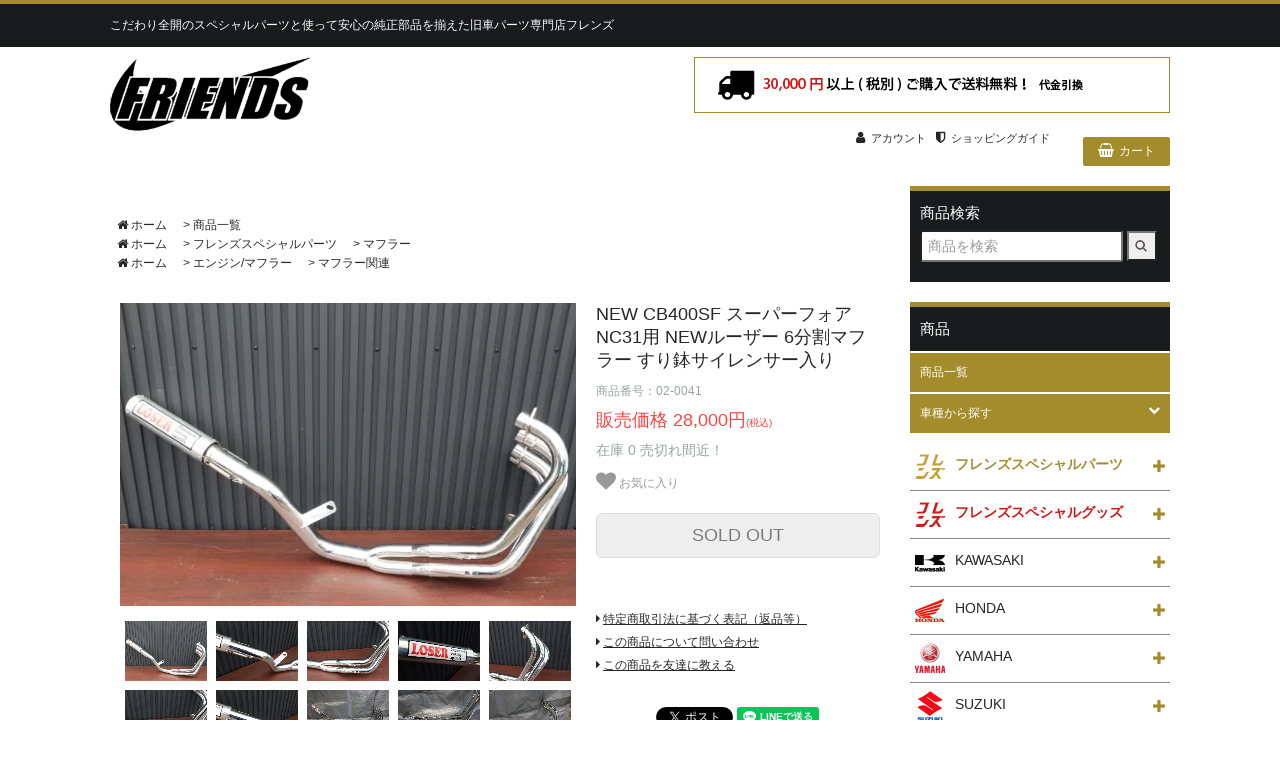

--- FILE ---
content_type: text/html; charset=EUC-JP
request_url: https://cheers750.shop-pro.jp/?pid=139585845
body_size: 9314
content:
<!DOCTYPE html PUBLIC "-//W3C//DTD XHTML 1.0 Transitional//EN" "http://www.w3.org/TR/xhtml1/DTD/xhtml1-transitional.dtd">
<html xmlns:og="http://ogp.me/ns#" xmlns:fb="http://www.facebook.com/2008/fbml" xmlns:mixi="http://mixi-platform.com/ns#" xmlns="http://www.w3.org/1999/xhtml" xml:lang="ja" lang="ja" dir="ltr">
<head>
<meta http-equiv="content-type" content="text/html; charset=euc-jp" />
<meta http-equiv="X-UA-Compatible" content="IE=edge,chrome=1" />
<title>NEW CB400SF スーパーフォア NC31用 NEWルーザー 6分割マフラー すり鉢サイレンサー入り - 旧車パーツ専門店フレンズ</title>
<meta name="Keywords" content="NEW CB400SF スーパーフォア NC31用 NEWルーザー 6分割マフラー すり鉢サイレンサー入り,cheers750" />
<meta name="Description" content="ご覧いただきありがとうございます。この度、大量生産により高品質マフラーの低価格化に成功しました。2015年の発売以来、入荷即完売を繰り返しております大ヒット商品です。2020年製より2015年の発売時はOEM商品でし" />
<meta name="Author" content="" />
<meta name="Copyright" content="GMOペパボ" />
<meta http-equiv="content-style-type" content="text/css" />
<meta http-equiv="content-script-type" content="text/javascript" />
<link rel="stylesheet" href="https://cheers750.shop-pro.jp/css/framework/colormekit.css" type="text/css" />
<link rel="stylesheet" href="https://cheers750.shop-pro.jp/css/framework/colormekit-responsive.css" type="text/css" />
<link rel="stylesheet" href="https://img07.shop-pro.jp/PA01397/590/css/3/index.css?cmsp_timestamp=20200611165921" type="text/css" />
<link rel="stylesheet" href="https://img07.shop-pro.jp/PA01397/590/css/3/product.css?cmsp_timestamp=20200611165921" type="text/css" />

<link rel="alternate" type="application/rss+xml" title="rss" href="https://cheers750.shop-pro.jp/?mode=rss" />
<link rel="alternate" media="handheld" type="text/html" href="https://cheers750.shop-pro.jp/?prid=139585845" />
<script type="text/javascript" src="//ajax.googleapis.com/ajax/libs/jquery/1.7.2/jquery.min.js" ></script>
<meta property="og:title" content="NEW CB400SF スーパーフォア NC31用 NEWルーザー 6分割マフラー すり鉢サイレンサー入り - 旧車パーツ専門店フレンズ" />
<meta property="og:description" content="ご覧いただきありがとうございます。この度、大量生産により高品質マフラーの低価格化に成功しました。2015年の発売以来、入荷即完売を繰り返しております大ヒット商品です。2020年製より2015年の発売時はOEM商品でし" />
<meta property="og:url" content="https://cheers750.shop-pro.jp?pid=139585845" />
<meta property="og:site_name" content="旧車パーツ専門店フレンズ" />
<meta property="og:image" content="https://img07.shop-pro.jp/PA01397/590/product/139585845.jpg?cmsp_timestamp=20220711173940"/>
<meta name="viewport" content="width=device-width, initial-scale=1.0">
<link rel="stylesheet" href="https://file002.shop-pro.jp/PA01397/590/style.css" media="screen">
<!-- jQuery -->
<script src="https://ajax.googleapis.com/ajax/libs/jquery/2.1.1/jquery.min.js"></script>
<script src="https://file002.shop-pro.jp/PA01397/590/
js/general.js"></script>
<script src="https://file002.shop-pro.jp/PA01397/590/
js/rollover.js"></script>
<script src="https://use.fontawesome.com/44f1aefdd1.js"></script>
<script>
  var Colorme = {"page":"product","shop":{"account_id":"PA01397590","title":"\u65e7\u8eca\u30d1\u30fc\u30c4\u5c02\u9580\u5e97\u30d5\u30ec\u30f3\u30ba"},"basket":{"total_price":0,"items":[]},"customer":{"id":null},"inventory_control":"product","product":{"shop_uid":"PA01397590","id":139585845,"name":"NEW CB400SF \u30b9\u30fc\u30d1\u30fc\u30d5\u30a9\u30a2 NC31\u7528 NEW\u30eb\u30fc\u30b6\u30fc 6\u5206\u5272\u30de\u30d5\u30e9\u30fc \u3059\u308a\u9262\u30b5\u30a4\u30ec\u30f3\u30b5\u30fc\u5165\u308a","model_number":"02-0041","stock_num":0,"sales_price":28000,"sales_price_including_tax":28000,"variants":[],"category":{"id_big":2355463,"id_small":0},"groups":[{"id":1680343},{"id":1711601}],"members_price":28000,"members_price_including_tax":28000}};

  (function() {
    function insertScriptTags() {
      var scriptTagDetails = [];
      var entry = document.getElementsByTagName('script')[0];

      scriptTagDetails.forEach(function(tagDetail) {
        var script = document.createElement('script');

        script.type = 'text/javascript';
        script.src = tagDetail.src;
        script.async = true;

        if( tagDetail.integrity ) {
          script.integrity = tagDetail.integrity;
          script.setAttribute('crossorigin', 'anonymous');
        }

        entry.parentNode.insertBefore(script, entry);
      })
    }

    window.addEventListener('load', insertScriptTags, false);
  })();
</script>
<script async src="https://zen.one/analytics.js"></script>
</head>
<body>
<meta name="colorme-acc-payload" content="?st=1&pt=10029&ut=139585845&at=PA01397590&v=20260119052528&re=&cn=e1a759bafaa5385a15c3d7991ca71f51" width="1" height="1" alt="" /><script>!function(){"use strict";Array.prototype.slice.call(document.getElementsByTagName("script")).filter((function(t){return t.src&&t.src.match(new RegExp("dist/acc-track.js$"))})).forEach((function(t){return document.body.removeChild(t)})),function t(c){var r=arguments.length>1&&void 0!==arguments[1]?arguments[1]:0;if(!(r>=c.length)){var e=document.createElement("script");e.onerror=function(){return t(c,r+1)},e.src="https://"+c[r]+"/dist/acc-track.js?rev=3",document.body.appendChild(e)}}(["acclog001.shop-pro.jp","acclog002.shop-pro.jp"])}();</script><script src="https://img.shop-pro.jp/tmpl_js/73/jquery.tile.js"></script>
<script src="https://img.shop-pro.jp/tmpl_js/73/jquery.skOuterClick.js"></script>

<a name="gotop" id="gotop"></a>

<div id="overlay"></div>
<div class="menubtn"><div class="menubtn-inner"><div class="button"></div></div></div>
<div class="cart_smp"><a href="https://cheers750.shop-pro.jp/cart/proxy/basket?shop_id=PA01397590&shop_domain=cheers750.shop-pro.jp"><i class="fa fa-shopping-basket" aria-hidden="true"></i>カート</a></div>
<div class="header_top"></div>
<div id="pageheader">
<div class="des">
<div class="wrapper">
こだわり全開のスペシャルパーツと使って安心の純正部品を揃えた旧車パーツ専門店フレンズ
</div>
</div>
<div class="wrapper">
<h1 class="header_logo"><a href="./" title="フレンズ"><img src="https://file002.shop-pro.jp/PA01397/590/
images/header_logo.png" alt="cheers!" class="opa"></a></h1>
<div class="header_pricefree"><img src="https://file002.shop-pro.jp/PA01397/590/
images/header_freeprice.png" alt="30,000円以上（税別）ご購入で送料無料。代金引換・銀行振込"></div>
<div class="header_nav">
<ul>

<li class="non_tb"><a href="https://cheers750.shop-pro.jp/?mode=myaccount"><i class="fa fa-user" aria-hidden="true"></i> アカウント</a></li>

<li><a href="https://cheers750.shop-pro.jp/?mode=sk"><i class="fa fa-shield" aria-hidden="true"></i> ショッピングガイド</a></li>
</ul>
</div>
<div class="cart_tbpc"><a href="https://cheers750.shop-pro.jp/cart/proxy/basket?shop_id=PA01397590&shop_domain=cheers750.shop-pro.jp"><i class="fa fa-shopping-basket" aria-hidden="true"></i>カート</a></div>
</div>

</div>


<div id="container">
<div id="main_contents">
	

<div class="pankz">
<ul class="topicpath-nav inline txt_12">
<li><a href="./"><i class="fa fa-home" aria-hidden="true"></i> ホーム</a></li>
<li>&nbsp;&gt;&nbsp;<a href="?mode=cate&cbid=2355463&csid=0&sort=n">商品一覧</a></li>
</ul>
<ul class="topicpath-nav inline txt_12">
<li><a href="./"><i class="fa fa-home" aria-hidden="true"></i> ホーム</a></li>
<li>&nbsp;&gt;&nbsp;<a href="https://cheers750.shop-pro.jp/?mode=grp&gid=1680341&sort=n">フレンズスペシャルパーツ</a></li>
<li>&nbsp;&gt;&nbsp;<a href="https://cheers750.shop-pro.jp/?mode=grp&gid=1680343&sort=n">マフラー</a></li>
</ul>
<ul class="topicpath-nav inline txt_12">
<li><a href="./"><i class="fa fa-home" aria-hidden="true"></i> ホーム</a></li>
<li>&nbsp;&gt;&nbsp;<a href="https://cheers750.shop-pro.jp/?mode=grp&gid=1711600&sort=n">エンジン/マフラー</a></li>
<li>&nbsp;&gt;&nbsp;<a href="https://cheers750.shop-pro.jp/?mode=grp&gid=1711601&sort=n">マフラー関連</a></li>
</ul>
</div>


<div class="clear"></div>

<div class="contents_wrap">
<form name="product_form" method="post" action="https://cheers750.shop-pro.jp/cart/proxy/basket/items/add">
<div class="pdt_detail_wrap">
<div class="left_box">

<div class="main_img">
<img src="https://img07.shop-pro.jp/PA01397/590/product/139585845.jpg?cmsp_timestamp=20220711173940" alt="NEW CB400SF スーパーフォア NC31用 NEWルーザー 6分割マフラー すり鉢サイレンサー入り">
</div>
<div class="sub_img">
<ul>
<li><a href="https://img07.shop-pro.jp/PA01397/590/product/139585845.jpg?cmsp_timestamp=20220711173940"><img src="https://img07.shop-pro.jp/PA01397/590/product/139585845.jpg?cmsp_timestamp=20220711173940" alt="NEW CB400SF スーパーフォア NC31用 NEWルーザー 6分割マフラー すり鉢サイレンサー入り"></a></li>
<li><a href="https://img07.shop-pro.jp/PA01397/590/product/139585845_o1.jpg?cmsp_timestamp=20220711173940"><img src="https://img07.shop-pro.jp/PA01397/590/product/139585845_o1.jpg?cmsp_timestamp=20220711173940" alt="NEW CB400SF スーパーフォア NC31用 NEWルーザー 6分割マフラー すり鉢サイレンサー入り"></a></li>
<li><a href="https://img07.shop-pro.jp/PA01397/590/product/139585845_o2.jpg?cmsp_timestamp=20220711173940"><img src="https://img07.shop-pro.jp/PA01397/590/product/139585845_o2.jpg?cmsp_timestamp=20220711173940" alt="NEW CB400SF スーパーフォア NC31用 NEWルーザー 6分割マフラー すり鉢サイレンサー入り"></a></li>
<li><a href="https://img07.shop-pro.jp/PA01397/590/product/139585845_o3.jpg?cmsp_timestamp=20220711173940"><img src="https://img07.shop-pro.jp/PA01397/590/product/139585845_o3.jpg?cmsp_timestamp=20220711173940" alt="NEW CB400SF スーパーフォア NC31用 NEWルーザー 6分割マフラー すり鉢サイレンサー入り"></a></li>
<li><a href="https://img07.shop-pro.jp/PA01397/590/product/139585845_o4.jpg?cmsp_timestamp=20220711173940"><img src="https://img07.shop-pro.jp/PA01397/590/product/139585845_o4.jpg?cmsp_timestamp=20220711173940" alt="NEW CB400SF スーパーフォア NC31用 NEWルーザー 6分割マフラー すり鉢サイレンサー入り"></a></li>
<li><a href="https://img07.shop-pro.jp/PA01397/590/product/139585845_o5.jpg?cmsp_timestamp=20220711173940"><img src="https://img07.shop-pro.jp/PA01397/590/product/139585845_o5.jpg?cmsp_timestamp=20220711173940" alt="NEW CB400SF スーパーフォア NC31用 NEWルーザー 6分割マフラー すり鉢サイレンサー入り"></a></li>
<li><a href="https://img07.shop-pro.jp/PA01397/590/product/139585845_o6.jpg?cmsp_timestamp=20220711173940"><img src="https://img07.shop-pro.jp/PA01397/590/product/139585845_o6.jpg?cmsp_timestamp=20220711173940" alt="NEW CB400SF スーパーフォア NC31用 NEWルーザー 6分割マフラー すり鉢サイレンサー入り"></a></li>
<li><a href="https://img07.shop-pro.jp/PA01397/590/product/139585845_o7.jpg?cmsp_timestamp=20220711173940"><img src="https://img07.shop-pro.jp/PA01397/590/product/139585845_o7.jpg?cmsp_timestamp=20220711173940" alt="NEW CB400SF スーパーフォア NC31用 NEWルーザー 6分割マフラー すり鉢サイレンサー入り"></a></li>
<li><a href="https://img07.shop-pro.jp/PA01397/590/product/139585845_o8.jpg?cmsp_timestamp=20220711173940"><img src="https://img07.shop-pro.jp/PA01397/590/product/139585845_o8.jpg?cmsp_timestamp=20220711173940" alt="NEW CB400SF スーパーフォア NC31用 NEWルーザー 6分割マフラー すり鉢サイレンサー入り"></a></li>
<li><a href="https://img07.shop-pro.jp/PA01397/590/product/139585845_o9.jpg?cmsp_timestamp=20220711173940"><img src="https://img07.shop-pro.jp/PA01397/590/product/139585845_o9.jpg?cmsp_timestamp=20220711173940" alt="NEW CB400SF スーパーフォア NC31用 NEWルーザー 6分割マフラー すり鉢サイレンサー入り"></a></li>
<li><a href="https://img07.shop-pro.jp/PA01397/590/product/139585845_o10.jpg?cmsp_timestamp=20220711173940"><img src="https://img07.shop-pro.jp/PA01397/590/product/139585845_o10.jpg?cmsp_timestamp=20220711173940" alt="NEW CB400SF スーパーフォア NC31用 NEWルーザー 6分割マフラー すり鉢サイレンサー入り"></a></li>
<li><a href="https://img07.shop-pro.jp/PA01397/590/product/139585845_o11.jpg?cmsp_timestamp=20220711173940"><img src="https://img07.shop-pro.jp/PA01397/590/product/139585845_o11.jpg?cmsp_timestamp=20220711173940" alt="NEW CB400SF スーパーフォア NC31用 NEWルーザー 6分割マフラー すり鉢サイレンサー入り"></a></li>
<li><a href="https://img07.shop-pro.jp/PA01397/590/product/139585845_o12.jpg?cmsp_timestamp=20220711173940"><img src="https://img07.shop-pro.jp/PA01397/590/product/139585845_o12.jpg?cmsp_timestamp=20220711173940" alt="NEW CB400SF スーパーフォア NC31用 NEWルーザー 6分割マフラー すり鉢サイレンサー入り"></a></li>
<li><a href="https://img07.shop-pro.jp/PA01397/590/product/139585845_o13.jpg?cmsp_timestamp=20220711173940"><img src="https://img07.shop-pro.jp/PA01397/590/product/139585845_o13.jpg?cmsp_timestamp=20220711173940" alt="NEW CB400SF スーパーフォア NC31用 NEWルーザー 6分割マフラー すり鉢サイレンサー入り"></a></li>
</ul>
</div>

</div>
<div class="right_box">
<div class="name">NEW CB400SF スーパーフォア NC31用 NEWルーザー 6分割マフラー すり鉢サイレンサー入り</div>

<div class="no">商品番号：02-0041</div>


<div class="price">
販売価格
28,000円<span>(税込)</span></div>



<div class="zaiko">在庫 0  売切れ間近！</div>


<div class="product__fav-item">
  <button type="button" class="favorite-button"  data-favorite-button-selector="DOMSelector" data-product-id="139585845" data-added-class="fav-items">
    <svg role="img" aria-hidden="true"><use xlink:href="#heart"></use></svg>
    お気に入り
  </button>
</div>


<div class="product-order mar_b_50">
<div>
<div class="mar_t_20 mar_b_20">
<button class="btn btn-lg btn-block" type="button" disabled="disabled">SOLD OUT</button>
</div>
<p class="stock_error hide mar_t_20 mar_b_20"></p>
</div>
</div>










<div class="link">
<ul>
<li><i class="fa fa-caret-right" aria-hidden="true"></i> <a href="https://cheers750.shop-pro.jp/?mode=sk">特定商取引法に基づく表記（返品等）</a></li>
<li><i class="fa fa-caret-right" aria-hidden="true"></i> <a href="https://cheers750.shop-pro.jp/customer/products/139585845/inquiries/new">この商品について問い合わせ</a></li>
<li><i class="fa fa-caret-right" aria-hidden="true"></i> <a href="mailto:?subject=%E3%80%90%E6%97%A7%E8%BB%8A%E3%83%91%E3%83%BC%E3%83%84%E5%B0%82%E9%96%80%E5%BA%97%E3%83%95%E3%83%AC%E3%83%B3%E3%82%BA%E3%80%91%E3%81%AE%E3%80%8CNEW%20CB400SF%20%E3%82%B9%E3%83%BC%E3%83%91%E3%83%BC%E3%83%95%E3%82%A9%E3%82%A2%20NC31%E7%94%A8%20NEW%E3%83%AB%E3%83%BC%E3%82%B6%E3%83%BC%206%E5%88%86%E5%89%B2%E3%83%9E%E3%83%95%E3%83%A9%E3%83%BC%20%E3%81%99%E3%82%8A%E9%89%A2%E3%82%B5%E3%82%A4%E3%83%AC%E3%83%B3%E3%82%B5%E3%83%BC%E5%85%A5%E3%82%8A%E3%80%8D%E3%81%8C%E3%81%8A%E3%81%99%E3%81%99%E3%82%81%E3%81%A7%E3%81%99%EF%BC%81&body=%0D%0A%0D%0A%E2%96%A0%E5%95%86%E5%93%81%E3%80%8CNEW%20CB400SF%20%E3%82%B9%E3%83%BC%E3%83%91%E3%83%BC%E3%83%95%E3%82%A9%E3%82%A2%20NC31%E7%94%A8%20NEW%E3%83%AB%E3%83%BC%E3%82%B6%E3%83%BC%206%E5%88%86%E5%89%B2%E3%83%9E%E3%83%95%E3%83%A9%E3%83%BC%20%E3%81%99%E3%82%8A%E9%89%A2%E3%82%B5%E3%82%A4%E3%83%AC%E3%83%B3%E3%82%B5%E3%83%BC%E5%85%A5%E3%82%8A%E3%80%8D%E3%81%AEURL%0D%0Ahttps%3A%2F%2Fcheers750.shop-pro.jp%2F%3Fpid%3D139585845%0D%0A%0D%0A%E2%96%A0%E3%82%B7%E3%83%A7%E3%83%83%E3%83%97%E3%81%AEURL%0Ahttps%3A%2F%2Fcheers750.shop-pro.jp%2F">この商品を友達に教える</a></li>
</ul>
</div>


<div class="sns">
<ul>
<li class="facebook"></li>
<li class="twitter"><a href="https://twitter.com/share" class="twitter-share-button" data-url="https://cheers750.shop-pro.jp/?pid=139585845" data-text="" data-lang="ja" >ツイート</a>
<script charset="utf-8">!function(d,s,id){var js,fjs=d.getElementsByTagName(s)[0],p=/^http:/.test(d.location)?'http':'https';if(!d.getElementById(id)){js=d.createElement(s);js.id=id;js.src=p+'://platform.twitter.com/widgets.js';fjs.parentNode.insertBefore(js,fjs);}}(document, 'script', 'twitter-wjs');</script></li>
<li><div class="line-it-button" data-lang="ja" data-type="share-a" data-ver="3"
                         data-color="default" data-size="small" data-count="false" style="display: none;"></div>
                       <script src="https://www.line-website.com/social-plugins/js/thirdparty/loader.min.js" async="async" defer="defer"></script></li>
<li></li>
</ul>
</div>

</div>


<div class="detail_text">
ご覧いただきありがとうございます。<br />
この度、大量生産により高品質マフラーの低価格化に成功しました。<br />
<br />
2015年の発売以来、入荷即完売を繰り返しております大ヒット商品です。<br />
<br />
2020年製より<br />
2015年の発売時はOEM商品でしたが契約工場による完全オリジナルにリニューアルしました。<br />
<br />
2022年製より<br />
インナーサイレンサーを大幅改良しました。<br />
当時物風にすり鉢型にしてあります。<br />
それにより排気効率が大幅に上昇しました。<br />
音もただうるさいだけではなく跳ね返るような音になりました。<br />
基本構造は今までのルーザーと変わりません。<br />
<br />
2024年製より<br />
メッキの品質を上げて高品質のクロームメッキを採用しております。<br />
それと同時にサイレンサーのアルミ部分の材質も向上させております。<br />
<br />
CB400SF用は他の車種と比べてもともとの音が太いためルーザー管の特徴でする鳴き音は少ないですが他のマフラーよりも比較的高音です。<br />
CB400SF NC31用です。<br />
それ以外のスーパーフォアの場合加工が必要です。<br />
スーパーフォアはエキパイの穴が小さいため取り付けが難しいです。<br />
交換に慣れない方は取り付けをしないようにしてください。<br />
交換はカスタムが得意なプロショップでお願いします。<br />
<br />
フランジ付き。<br />
ガスケットは別でご用意ください。<br />
車検対応です。<br />
出口４７パイ、エキパイ３３パイ、集合部５１パイです。<br />
パイ数はおおよそになります。<br />
とにかく鳴きにこだわって作りました。<br />
中速ですごく鳴きます。<br />
インナーサイレンサーを取り外すこともできますしサイレンサーごと取り外しもできます。<br />
サイレンサーはアルミの高級仕様です。<br />
走りよりも鳴きと音切れを求める方の為のマフラーです。<br />
特にキャブセッティングをすることも無く簡単に鳴きを手に入れることができます。<br />
正規品の証であるルーザーステッカー付き。<br />
<br />
<br />
メーカー　ＬＯＳＥＲ
</div>





</div>
<input type="hidden" name="user_hash" value="9182ecf91bab30ff7c868066fe79974e"><input type="hidden" name="members_hash" value="9182ecf91bab30ff7c868066fe79974e"><input type="hidden" name="shop_id" value="PA01397590"><input type="hidden" name="product_id" value="139585845"><input type="hidden" name="members_id" value=""><input type="hidden" name="back_url" value="https://cheers750.shop-pro.jp/?pid=139585845"><input type="hidden" name="reference_token" value="51412af478a6485980d363fc0aa5cbfc"><input type="hidden" name="shop_domain" value="cheers750.shop-pro.jp">
</form>
</div>

<svg xmlns="http://www.w3.org/2000/svg" style="display:none"><symbol id="heart" viewBox="0 0 1792 1792"><path d="M896 1664q-26 0-44-18l-624-602q-10-8-27.5-26T145 952.5 77 855 23.5 734 0 596q0-220 127-344t351-124q62 0 126.5 21.5t120 58T820 276t76 68q36-36 76-68t95.5-68.5 120-58T1314 128q224 0 351 124t127 344q0 221-229 450l-623 600q-18 18-44 18z"/></symbol>></svg>





	
</div>


<div id="side">
<div id="smp_nav">
<div id="nav">
<div id="fixed-nav">

<div class="login_box">
<ul>
<li><a href="https://cheers750.shop-pro.jp/?mode=myaccount"><i class="fa fa-user" aria-hidden="true"></i> アカウント</a></li>
</ul>
</div>


<div class="search_box">
<div class="title">商品検索</div>
<div class="search_in">
<form action="https://cheers750.shop-pro.jp/" method="GET">
<input type="hidden" name="mode" value="srh" /><input type="hidden" name="sort" value="n" />
<input type="hidden" name="mode" value="srh">
<input type="text" name="keyword" placeholder="商品を検索" class="box">
<button type="submit" class="search_btn"><img src="https://file002.shop-pro.jp/PA01397/590/
images/btn_search.png" alt="検索"></button>
</form>
</div>
</div>

<div class="category_box">
<div class="title">商品</div>
<a href="/?mode=cate&csid=0&cbid=2355463">
<div class="title_sub pdt_all">商品一覧</div>
</a>

<div class="cat_sub_box">

<div class="click_smptb">
<div onclick="obj=document.getElementById('open_syasyu').style; obj.display=(obj.display=='none')?'block':'none';">
<a style="cursor:pointer;">
<div class="title_sub">車種から探す<i class="fa fa-chevron-down" aria-hidden="true"></i></div>
</a>
</div>
</div>

</div>

<div id="open_syasyu" style="display:block;clear:both;">

<div class="cat_title_large">
<a href="/?mode=grp&gid=1680341">
<div class="cat_title_pic"><img src="https://file002.shop-pro.jp/PA01397/590/
images/cat_img/cat_friends.png" alt="フレンズスペシャルパーツ" class="opa"></div>
<div class="cat_name_title color_gold"><strong>フレンズスペシャルパーツ</strong></div>
</a>

<div class="click">
<div onclick="obj=document.getElementById('open_c_05').style; obj.display=(obj.display=='none')?'block':'none';">
<a style="cursor:pointer;">
<i class="fa fa-plus" aria-hidden="true"></i>
</a>
</div>
</div>

</div>

<div id="open_c_05" style="display:none;clear:both;">
<div class="cat_title_litte">
<ul>
<li><a href="/?mode=grp&gid=1680342">ハンドル</a></li>
<li><a href="/?mode=grp&gid=1680343">マフラー</a></li>
<li><a href="/?mode=grp&gid=1680344">スペシャルシート</a></li>
<li><a href="/?mode=grp&gid=1680345">タンデムバー/キャリア</a></li>
<li><a href="/?mode=grp&gid=1680346">デコナット/デコボルト</a></li>
<li><a href="/?mode=grp&gid=1680348">その他</a></li>
</ul>
</div>
</div>



<div class="cat_title_large">
<a href="/?mode=grp&gid=1711583">
<div class="cat_title_pic"><img src="https://file002.shop-pro.jp/PA01397/590/
images/cat_img/cat_friends_goods.png" alt="フレンズスペシャルグッズ" class="opa"></div>
	<div class="cat_name_title color_red"><strong>フレンズスペシャルグッズ</strong></div>
</a>

<div class="click">
<div onclick="obj=document.getElementById('open_c_06').style; obj.display=(obj.display=='none')?'block':'none';">
<a style="cursor:pointer;">
<i class="fa fa-plus" aria-hidden="true"></i>
</a>
</div>
</div>

</div>

<div id="open_c_06" style="display:none;clear:both;">
<div class="cat_title_litte">
<ul>
<li><a href="/?mode=grp&gid=1767008">アパレル</a></li>
<li><a href="/?mode=grp&gid=1767009">ステッカー</a></li>
<li><a href="/?mode=grp&gid=1711586">グッズ</a></li>
<li><a href="/?mode=grp&gid=1711587">アクセサリー</a></li>
<li><a href="/?mode=grp&gid=1711588">その他</a></li>
</ul>
</div>
</div>




<div class="cat_title_large">
<a href="/?mode=grp&gid=1711562" tite="KAWASAKI">
<div class="cat_title_pic"><img src="https://file002.shop-pro.jp/PA01397/590/
images/cat_img/cat_kawasaki.png" alt="KAWASAKI" class="opa"></div>
<div class="cat_name_title">KAWASAKI</div>
</a>

<div class="click">
<div onclick="obj=document.getElementById('open_c_01').style; obj.display=(obj.display=='none')?'block':'none';">
<a style="cursor:pointer;">
<i class="fa fa-plus" aria-hidden="true"></i>
</a>
</div>
</div>

</div>

<div id="open_c_01" style="display:none;clear:both;">
<div class="cat_title_litte">
<ul>
<li><a href="/?mode=grp&gid=1711563">Z1/Z2</a></li>
<li><a href="/?mode=grp&gid=1711564">Z400FX</a></li>
<li><a href="/?mode=grp&gid=1711565">Z400GP</a></li>
<li><a href="/?mode=grp&gid=1711566">KH250/KH400</a></li>
<li><a href="/?mode=grp&gid=1711567">ゼファー400/χ</a></li>
</ul>
</div>
</div>



<div class="cat_title_large">
<a href="/?mode=grp&gid=1711568">
<div class="cat_title_pic"><img src="https://file002.shop-pro.jp/PA01397/590/
images/cat_img/cat_honda.png" alt="HONDA" class="opa"></div>
<div class="cat_name_title">HONDA</div>
</a>

<div class="click">
<div onclick="obj=document.getElementById('open_c_02').style; obj.display=(obj.display=='none')?'block':'none';">
<a style="cursor:pointer;">
<i class="fa fa-plus" aria-hidden="true"></i>
</a>
</div>
</div>

</div>

<div id="open_c_02" style="display:none;clear:both;">
<div class="cat_title_litte">
<ul>
<li><a href="/?mode=grp&gid=1711569">CBX400F</a></li>
<li><a href="/?mode=grp&gid=1711570">CBR400F</a></li>
<li><a href="/?mode=grp&gid=1711571">CB400F</a></li>
<li><a href="/?mode=grp&gid=1711572">CB750K</a></li>
<li><a href="/?mode=grp&gid=1711573">HAWK</a></li>
</ul>
</div>
</div>



<div class="cat_title_large">
<a href="/?mode=grp&gid=1711574">
<div class="cat_title_pic"><img src="https://file002.shop-pro.jp/PA01397/590/
images/cat_img/cat_yamaha.png" alt="YAMAHA" class="opa"></div>
<div class="cat_name_title">YAMAHA</div>
</a>

<div class="click">
<div onclick="obj=document.getElementById('open_c_03').style; obj.display=(obj.display=='none')?'block':'none';">
<a style="cursor:pointer;">
<i class="fa fa-plus" aria-hidden="true"></i>
</a>
</div>
</div>

</div>

<div id="open_c_03" style="display:none;clear:both;">
<div class="cat_title_litte">
<ul>
<li><a href="/?mode=grp&gid=1711575">XJ400/XJ400D</a></li>
<li><a href="/?mode=grp&gid=1711576">XJR400</a></li>
<li><a href="/?mode=grp&gid=1711577">RZ250/RZ350</a></li>
</ul>
</div>
</div>



<div class="cat_title_large">
<a href="/?mode=grp&gid=1711578">
<div class="cat_title_pic"><img src="https://file002.shop-pro.jp/PA01397/590/
images/cat_img/cat_suzuki.png" alt="SUZUKI" class="opa"></div>
<div class="cat_name_title">SUZUKI</div>
</a>

<div class="click">
<div onclick="obj=document.getElementById('open_c_04').style; obj.display=(obj.display=='none')?'block':'none';">
<a style="cursor:pointer;">
<i class="fa fa-plus" aria-hidden="true"></i>
</a>
</div>
</div>

</div>

<div id="open_c_04" style="display:none;clear:both;">
<div class="cat_title_litte">
<ul>
<li><a href="/?mode=grp&gid=1711579">GS400</a></li>
<li><a href="/?mode=grp&gid=1711580">GSX400E/GSX250E</a></li>
<li><a href="/?mode=grp&gid=1711581">GT380</a></li>
<li><a href="/?mode=grp&gid=1711582">RG250E</a></li>
</ul>
</div>
</div>


</div>



<div class="cat_sub_box">

<div class="click_smptb">
<div onclick="obj=document.getElementById('open_buhin').style; obj.display=(obj.display=='none')?'block':'none';">
<a style="cursor:pointer;">
<div class="title_sub">部品から探す<i class="fa fa-chevron-down" aria-hidden="true"></i></div>
</a>
</div>
</div>

</div>

<div id="open_buhin" style="display:block;clear:both;">

<div class="group_title_large">
<a href="/?mode=grp&gid=1711595">
<div class="cat_name_title">外装パーツ</div>
</a>

<div class="click">
<div onclick="obj=document.getElementById('open_g_01').style; obj.display=(obj.display=='none')?'block':'none';">
<a style="cursor:pointer;">
<i class="fa fa-plus" aria-hidden="true"></i>
</a>
</div>
</div>

</div>

<div id="open_g_01" style="display:none;clear:both;">
<div class="cat_title_litte">
<ul>
<li><a href="/?mode=grp&gid=1711596">タンク関連</a></li>
<li><a href="/?mode=grp&gid=1711597">カウル/フェンダー関連</a></li>
<li><a href="/?mode=grp&gid=1711598">シート関連</a></li>
<li><a href="/?mode=grp&gid=1711599">その他</a></li>
</ul>
</div>
</div>



<div class="group_title_large">
<a href="/?mode=grp&gid=1711600">
<div class="cat_name_title">エンジン/マフラー</div>
</a>

<div class="click">
<div onclick="obj=document.getElementById('open_g_02').style; obj.display=(obj.display=='none')?'block':'none';">
<a style="cursor:pointer;">
<i class="fa fa-plus" aria-hidden="true"></i>
</a>
</div>
</div>

</div>

<div id="open_g_02" style="display:none;clear:both;">
<div class="cat_title_litte">
<ul>
<li><a href="/?mode=grp&gid=1711601">マフラー関連</a></li>
<li><a href="/?mode=grp&gid=1711602">エンジン関連</a></li>
<li><a href="/?mode=grp&gid=1711603">キャブレター関連</a></li>
<li><a href="/?mode=grp&gid=1711604">クラッチ関連</a></li>
<li><a href="/?mode=grp&gid=1711605">その他</a></li>
</ul>
</div>
</div>



<div class="group_title_large">
<a href="/?mode=grp&gid=1711607">
<div class="cat_name_title">足回り</div>
</a>

<div class="click">
<div onclick="obj=document.getElementById('open_g_03').style; obj.display=(obj.display=='none')?'block':'none';">
<a style="cursor:pointer;">
<i class="fa fa-plus" aria-hidden="true"></i>
</a>
</div>
</div>

</div>

<div id="open_g_03" style="display:none;clear:both;">
<div class="cat_title_litte">
<ul>
<li><a href="/?mode=grp&gid=1711608">サスペンション関連</a></li>
<li><a href="/?mode=grp&gid=1711609">三又/スイングアーム関連</a></li>
<li><a href="/?mode=grp&gid=1711611">ホイール関連</a></li>
<li><a href="/?mode=grp&gid=1711612">ブレーキ関連</a></li>
<li><a href="/?mode=grp&gid=1711613">その他</a></li>
</ul>
</div>
</div>



<div class="group_title_large">
<a href="/?mode=grp&gid=1711615">
<div class="cat_name_title">電装/保安</div>
</a>

<div class="click">
<div onclick="obj=document.getElementById('open_g_04').style; obj.display=(obj.display=='none')?'block':'none';">
<a style="cursor:pointer;">
<i class="fa fa-plus" aria-hidden="true"></i>
</a>
</div>
</div>

</div>

<div id="open_g_04" style="display:none;clear:both;">
<div class="cat_title_litte">
<ul>
<li><a href="/?mode=grp&gid=1711616">ハンドル関連</a></li>
<li><a href="/?mode=grp&gid=1711617">メーター関連</a></li>
<li><a href="/?mode=grp&gid=1711618">ワイヤー関連</a></li>
<li><a href="/?mode=grp&gid=1711619">ステップ関連</a></li>
<li><a href="/?mode=grp&gid=1711620">ライト/ウインカー関連</a></li>
<li><a href="/?mode=grp&gid=1711621">ハーネス/電装部品関連</a></li>
<li><a href="/?mode=grp&gid=1711622">電球関連</a></li>
<li><a href="/?mode=grp&gid=1711623">その他</a></li>
</ul>
</div>
</div>


</div>


</div>

<div class="contents_box">
<ul>
<li><a href="https://cheers750.shop-pro.jp/?mode=f1">フレンズ代表の想い</a></li>
<li><a href="https://cheers750.shop-pro.jp/?mode=f2">実店舗のご紹介</a></li>
<li><a href="https://cheers750.shop-pro.jp/?mode=sk">特定商取引法表示</a></li>
<li><a href="https://cheers750.shop-pro.jp/?mode=sk#payment">お支払方法</a></li>
<li><a href="https://cheers750.shop-pro.jp/?mode=sk#delivery">配送方法</a></li>
<li><a href="https://cheers750.shop-pro.jp/customer/newsletter/subscriptions/new">メールマガジン登録・解除</a></li>
<li><a href="https://cheers750.shop-pro.jp/?mode=privacy">プライバシーポリシー</a></li>
<li><a href="https://cheers750.shop-pro.jp/customer/inquiries/new">お問合わせ</a></li>
</ul>
</div>

<div class="bnr_box">
<ul>
<li><a href="https://ameblo.jp/kirinbanjp2"><img src="https://file002.shop-pro.jp/PA01397/590/
images/side_bnr_blog.png" alt="きりんばん社長のバイクブログ" class="opa"></a></li>
<li><a href="https://try-again750.com/"><img src="https://file002.shop-pro.jp/PA01397/590/
images/side_bnr_ybs.png" alt="YBSオフィシャルサイト" class="opa"></a></li>
</ul>
</div>

<div class="bnr_box">
<ul>
<li><a href="http://line.me/ti/p/uHy_0kc7bg"><img src="https://file002.shop-pro.jp/PA01397/590/
images/side_bnr_line.png" alt="LINE注文バナー" class="opa"></a></li>
</ul>
</div>

</div>
</div>
</div>
</div>


</div>


<div id="pagefooter" class="clear">

<div id="footer_inner">
<div class="wrapper">
<div class="footer_left">
<div class="footer_nav">
<ul class="nav_low">
<li><a href="./">トップページ</a></li>
<li><a href="https://cheers750.shop-pro.jp/?mode=sk">ショッピングガイド</a>
	<ul>
		<li><a href="https://cheers750.shop-pro.jp/?mode=sk">特定商取引法表示</a></li>
		<li><a href="https://cheers750.shop-pro.jp/?mode=sk#payment">お支払い方法</a></li>
		<li><a href="https://cheers750.shop-pro.jp/?mode=sk">配送方法</a></li>
	</ul>
</li>
</ul>
<ul class="nav_low">
<li><a href="https://cheers750.shop-pro.jp/?mode=f1">フレンズ代表の想い</a></li>
<li><a href="https://cheers750.shop-pro.jp/?mode=f2">実店舗のご紹介</a></li>
<li><a href="https://cheers750.shop-pro.jp/customer/newsletter/subscriptions/new">メールマガジン登録・解除</a></li>
<li><a href="https://cheers750.shop-pro.jp/?mode=privacy">プライバシーポリシー</a></li>
<li><a href="https://cheers750.shop-pro.jp/customer/inquiries/new">お問合わせ</a></li>
</ul>
<ul class="nav_low">
<li>フレンズサイト
	<ul>
		<li><a href="http://try-again750.com">YBS</a></li>
		<li><a href="https://success750.com">サクセス</a></li>
		<li><a href="https://ameblo.jp/kirinbanjp2">社長ブログ</a></li>
		<li><a href="https://auctions.yahoo.co.jp/seller/cheers750">ヤフオク</a></li>
	</ul>
</li>
</ul>
</div>
</div>
<div class="footer_right">
<ul class="footer_sns">
<li><a href="https://www.facebook.com/yuusuke.banno"><i class="fa fa-facebook-official" aria-hidden="true"></i></a></li>
<li><a href="https://www.instagram.com/kirinbanjp/"><i class="fa fa-instagram" aria-hidden="true"></i></a></li>
</ul>
<div class="footer_logo"><a href="./"><img src="https://file002.shop-pro.jp/PA01397/590/
images/footer_logo2.png" alt="フレンズ" class="opa"></a></div>
<div class="copy">copyrights Friends all rights reserved.</div>
</div>
</div>
</div>
</div>

<div class="backtotop">
<a href="#pagetop">トップに戻る</a>
</div>


<link rel="stylesheet" type="text/css" href="https://file002.shop-pro.jp/PA01397/590/
js/slick/slick.css" media="screen" />
<link rel="stylesheet" type="text/css" href="https://file002.shop-pro.jp/PA01397/590/
js/slick/slick-theme.css" media="screen" />
<script src="https://file002.shop-pro.jp/PA01397/590/
js/slick/slick.min.js"></script>
<script>
//中央寄せ両サイド表示（レスポンシブ）
$(function() {
	$('.center-item').slick({
		lazyLoad: 'progressive', //２枚目以降の画像が一瞬見えてしまう対処
		infinite: true,　// 無限スクロールにするかどうか。最後の画像の次は最初の画像が表示される。
		dots:false,　// 画像下のドット（ページ送り）を表示  
		autoplaySpeed: 5000,  // 自動再生で切り替えをする時間
		speed: 900,　// 自動再生や左右の矢印でスライドするスピード
		cssEase: 'ease',　// 切り替えのアニメーション。ease,linear,ease-in,ease-out,ease-in-out
		slidesToShow: 1,　// スライドのエリアに画像がいくつ表示されるかを指定
		centerMode: true, //要素を中央寄せ
		centerPadding:'8%', //両サイドの見えている部分のサイズ
		autoplay:true, //自動再生
		responsive: [{
			breakpoint: 801,
				settings: {
					centerMode: false,
			}
		}]
	});
});
</script>

<script type="text/javascript">
$(function() {
var topBtn = $('.backtotop');    
//最初はボタンを隠す
topBtn.hide();
//スクロールが300に達したらボタンを表示させる
$(window).scroll(function () {
if ($(this).scrollTop() > 300) {
topBtn.fadeIn();
} else {
topBtn.fadeOut();
}
});
//スクロールしてトップに戻る
//500の数字を大きくするとスクロール速度が遅くなる
topBtn.click(function () {
$('body,html').animate({
scrollTop: 0
}, 500);
return false;
});
});
</script>

<script>
  $(function () {
    // viewport
    var viewport = document.createElement('meta');
    viewport.setAttribute('name', 'viewport');
    viewport.setAttribute('content', 'width=device-width, initial-scale=1.0, maximum-scale=1.0');
    document.getElementsByTagName('head')[0].appendChild(viewport);

    function window_size_switch_func() {
      if($(window).width() >= 768) {
        // product option switch -> table
        $('#prd-opt-table').html($('.prd-opt-table').html());
        $('#prd-opt-table table').addClass('table table-bordered');
        $('#prd-opt-select').empty();
      } else {
        // product option switch -> select
        $('#prd-opt-table').empty();
        if($('#prd-opt-select > *').size() == 0) {
          $('#prd-opt-select').append($('.prd-opt-select').html());
        }
      }
    }
    window_size_switch_func();
    $(window).load(function () {
      $('.history-unit').tile();
    });
    $(window).resize(function () {
      window_size_switch_func();
      $('.history-unit').tile();
    });
  });
</script><script type="text/javascript" src="https://cheers750.shop-pro.jp/js/cart.js" ></script>
<script type="text/javascript" src="https://cheers750.shop-pro.jp/js/async_cart_in.js" ></script>
<script type="text/javascript" src="https://cheers750.shop-pro.jp/js/product_stock.js" ></script>
<script type="text/javascript" src="https://cheers750.shop-pro.jp/js/js.cookie.js" ></script>
<script type="text/javascript" src="https://cheers750.shop-pro.jp/js/favorite_button.js" ></script>
</body></html>

--- FILE ---
content_type: text/css
request_url: https://img07.shop-pro.jp/PA01397/590/css/3/product.css?cmsp_timestamp=20200611165921
body_size: 61
content:
.input-prepend.input-append input {
  font-size: 24px;
  padding-top: 11px;
  padding-bottom: 11px;
  width: 100px;
  text-align: right;
  border-top: 1px solid #ccc;
  border-bottom: 1px solid #ccc;
}

--- FILE ---
content_type: text/css
request_url: https://file002.shop-pro.jp/PA01397/590/style.css
body_size: 8652
content:
@charset "UTF-8";

/************************************************************
   html5doctor.com Reset Stylesheet
   v1.6.1
   Last Updated: 2010-09-17
   Author: Richard Clark - http://richclarkdesign.com 
   Twitter: @rich_clark
************************************************************/
html, body, div, span, object, iframe,
h1, h2, h3, h4, h5, h6, p, blockquote, pre,
abbr, address, cite, code,
del, dfn, em, img, ins, kbd, q, samp,
small, strong, sub, sup, var,
b, i,
dl, dt, dd, ol, ul, li,
fieldset, form, label, legend,
table, caption, tbody, tfoot, thead, tr, th, td,
article, aside, canvas, details, figcaption, figure, 
footer, header, hgroup, menu, nav, section, summary,
time, mark, audio, video {
	margin: 0;
	padding: 0;
	border: 0;
	outline: 0;
	font-size: 100%;
	vertical-align: baseline;
	/*background:transparent;*/
}
body {
	line-height:1;
	-webkit-text-size-adjust: 100%;/*スマホでのズームを防ぐため*/
	word-wrap:break-word;
}
article,aside,details,figcaption,figure,
footer,header,hgroup,menu,nav,section { 
	display:block;
}
nav ul {
	list-style:none;
}
blockquote, q {
	quotes:none;
}
blockquote:before, blockquote:after,
q:before, q:after {
    content:'';
    content:none;
}
a {
    margin:0;
    padding:0;
    font-size:100%;
    vertical-align:baseline;
    background:transparent;
}
/* change colours to suit your needs */
ins {
    background-color:#ff9;
    color:#000;
    text-decoration:none;
}
/* change colours to suit your needs */
mark {
    background-color:#ff9;
    color:#000; 
    font-style:italic;
    font-weight:bold;
}
del {
    text-decoration: line-through;
}
abbr[title], dfn[title] {
    border-bottom:1px dotted;
    cursor:help;
}
table {
    border-collapse:collapse;
    border-spacing:0;
}
/* change border colour to suit your needs */
hr {
	display:block;
	height:1px;
	border:0;   
	border-top:1px solid #cccccc;
	margin:1em 0;
	padding:0;
}
input, select {
	vertical-align:middle;
}
input,
textarea,
select {
	font-size: 16px;/*スマホでのズームを防ぐため*/
}
input[type="submit"] {
   -webkit-appearance: none;
   border-radius: 0;
}
/*カラーミーキットリセット*/
ul, ol {
    margin: 0!important;
    padding: 0!important;
}
/************************************************************

          Layout

************************************************************/
/* ---------------------------------------------------------
     全端末共通のCSS
-------------------------- */
/* ===========================================================
    HTML definitions&Utility
============================================================== */
/* body */
html,body{
	width: 100%;
}
body {
	background-color: #FFFFFF;
	font-family: YuGothic, '游ゴシック', 'メイリオ',Meiryo,'ヒラギノ角ゴ Pro W3','Hiragino Kaku Gothic Pro','ＭＳ Ｐゴシック',sans-serif;
	font-size: 95%;
	line-height: 1.6;
	color: #282727;
}
p {
	line-height: 1.6;
}

/* リンク */ 
a:link {
	color: #282727;
	text-decoration: underline;
    -webkit-transition: all .3s linear;
    transition: all .3s linear;
}
a:visited {
	color: #282727;
}
a:hover, a:focus {
	color: #696969!important;
	text-decoration: none;
}

/*画像の横幅可変*/
img {
    max-width: 100%!important;
	height: auto!important;
}

/* hr */
hr {
	margin: 0;
	padding: 0;
	background-color: #a18e83;
	color: #a18e83;
	border: none;
}

/* wrapper */
.wrapper {
	padding: 10px 15px;
	position: relative;
}
.header_top {
	border-top: 4px solid #A48C2C;
}
/*---------------------
  スマホメニューオーバーレイ（ハンバーガーアイコンここから）
---------------------*/
/* overlay */
#overlay {
    position: fixed;
    top: 0;
    right: 0;
    bottom: 0;
    left: 0;
    background: #000;
    opacity: 0;
    visibility: hidden;
    z-index: 1000;
} 
#overlay.sliding-menu {
    opacity: .6;
    visibility: visible;
    cursor: pointer;
}
/* nav */
#smp_nav #fixed-nav {
    position: fixed;
    display: block;
    left: auto;
    top: 0;
    right: -260px;
    width: 260px;
    overflow-y: auto;
    padding: 60px 0 0;
    box-sizing: border-box;
    height: 100%;
    -webkit-overflow-scrolling: touch;
    -webkit-transition: right .2s;
    transition: right .2s;
    background: #fff;
    z-index: 100000;
    will-change: transform;
}
#smp_nav #fixed-nav.sliding-menu {
    right: 0;
}
/* メニューボタン */
.menubtn {
    position: fixed;
    top: 12px;
    right: 10px;
    width: 42px;
    height: 40px;
    background: #1A1B1C;
    cursor: pointer;
    z-index: 1000000;
    border-radius: 2px;
}
.menubtn:after {
    content: 'MENU';
    position: absolute;
    left: 7px;
    bottom: 2px;
    color: #fff;
    font-size: 10px;
}
.menubtn-inner {
    padding: 14px 0 0 8px;
} 
.button {
    position: relative;
    width: 27px;
    height: 1px;
    background: #fff;
} 
.button:before,
.button:after {
    content: '';
    position: absolute;
    left: 0;
    width: 27px;
    height: 1px;
    background: #fff;
} 
.button:before { 
    top: -6px;
}
.button:after { 
    top: 6px;
}
/* メニューボタン .activeの時 */
.menubtn.sliding-menu {
    background: #1A1B1C;
}
.menubtn.sliding-menu:after {
    content: 'CLOSE';
    left: 5px;
}
.menubtn.sliding-menu .button {
    background: none;
    transform: rotate(90deg);
    -webkit-transform: rotate(90deg);
}
.menubtn.sliding-menu .button:before,
.menubtn.sliding-menu .button:after {
    top: 0;
}
.menubtn.sliding-menu .button:before {
    transform: rotate(45deg);
    -webkit-transform: rotate(45deg);
}
.menubtn.sliding-menu .button:after {
    transform: rotate(-45deg);
    -webkit-transform: rotate(-45deg);
}
/*メニューの中（基本的にはサイドバーのcssを遵守）*/
.title_sub i {
	float: right;
}
.click_smptb a:link {
	text-decoration: none;
}
.click_smptb a:visited {
	text-decoration: none;
}
.click_smptb a:hover, .click_smptb a:focus {
	text-decoration: none;
}
/*ログインボックス*/
.login_box {
	margin: 0 10px 10px 10px;
}
.login_box ul {
	border: 1px solid #D9D8D4;
    position: relative;
    display: flex;
    padding: 0;
    list-style-type: none;
    flex-wrap: wrap;
}
.login_box li {
	position: relative;
    float: left\9; /*IE9用*/
    box-sizing: border-box;
    width: 50%;
    transition: opacity .2s;
    text-align: center;
    border: 0\9; /*IE9用*/
    font-size: 12px;
}
.login_box li:first-child {
	border-right: 1px solid #D9D8D4;
}
.login_box li a {
	text-decoration: none;
	display: block;
    padding: 15px;
}
.login_box li i {
	padding: 0 3px 0 0;
}
/* ハンバーガーアイコンここまで */

/* スマホ画像100% */ 
.smp_img {
	width: 100%;
	margin: 0 0 10px 0;
}
/* PC画像100% */ 
.pc_img {
	width: 100%;
	margin: 0 0 10px 0;	
}
/** スマホ表示なし **/
.non_smp {
  display: none;
}
/* ===========================================================
    背景
============================================================== */
/* ===========================================================
    修飾
============================================================== */
.color_gold {
	color: #a48c2c;
}
.color_red {
	color: #d61313;
}
/* ===========================================================
    HEADER
============================================================== */
/* === ヘッダー === */
#pageheader {
	position: relative;
}
/*概要*/
#pageheader .des {
	background: #1A1B1C;
	color: #FFF;
	font-size: 12px;
	padding: 2px 10px;
}
/* ===========================================================
    SLIDER
============================================================== */
.top_slide {
	clear: both;
    position: relative;
    width: 100%;
    margin: 0px auto;
    background: #FFF;
}
/* === スライダー === */
.slider {
	margin: 0!important;
	clear: both;
	overflow: hidden;
}
/*Slicker Js修正*/
.slick-slider {
    margin-bottom: 0!important;
}
/*スライド100％*/
.slick-slide img {
    width: 100%;
    height: 100%;
}
/*左右の矢印の色を変える*/
.slick-prev:before,
.slick-next:before {
	font-family: 'FontAwesome'!important;
    color: #666666!important;
}
/*左右の矢印の位置を変える*/
.slick-next {
    right: 15px!important;
    z-index: 99!important;
}
.slick-prev {
	left: 15px!important;
    z-index: 100!important;
}

.slick-prev:before
{
	content: '\f053'!important; /* アイコンのunicode */
}
[dir='rtl'] .slick-prev:before
{
	content: '\f054'!important; /* アイコンのunicode */
}
/*スライド数のドットの色を変える*/
.slick-dots {
    bottom: 10px!important;
}
.slick-dots li {
    width: 10px!important;
    height: 10px!important;
}
.slick-dots li button {
    width: 10px!important;
    height: 10px!important;
}
.slick-dots li.slick-active button:before,
.slick-dots li button:before {
    color: #fff!important;
}
/*スライド画像の横幅可変*/
img {
    max-width: 100%!important;
	height: auto!important;
}

/* ===========================================================
    CONTAINER
============================================================== */
#container {
	clear: both;
	position: relative;
	overflow: hidden;
 }
#main_contents {
	/*padding: 10px 15px;*/
}
#side {
	margin: 40px 0 0 0;
}

/* ===========================================================
    CONTAINER 共通事項
============================================================== */
/* パンくずリスト */
.pankz {
    font-size: 12px;
    margin: 70px 10px 10px 10px;
}
.pankz a:link {
	text-decoration: none;
}
.pankz a:visited {
	text-decoration: none;
}
.pankz a:hover {
	text-decoration: none;
}
/*---------------------
  プロダクトボックス
---------------------*/
.pdt_box, .pdt_box02 {
	position: relative;
	margin: 20px 0;
	overflow: hidden;
}
/* タイトル */
.pdt_box .title, .pdt_box02 .title {
	margin: 30px 0 20px 0;
    border-top: 2px solid #A48C2C;
    height: 15px;
    position: relative;
    font-weight: bold;
    text-align: center;
    font-size: 16px;
}
.pdt_box .title span, .pdt_box02 .title span {
	background: #FFF;
	margin: 0 auto;
    width: auto;
    height: 30px;
	text-align: center;
	line-height: 0;
	padding: 0 30px;
}
.pdt_box02 .sub_title {
	text-align: center;
	position: relative;
	top: -20px;
	font-size: 13px;
	color: #9ea1a2;
}
/* 1商品 */
.pdt_box .box_list {/*★NEW ITEM / RECOMMEND */
    position: relative;
    display: flex;
    margin: 20px 0;
    padding: 0;
    list-style-type: none;
    border-top: 1px solid #eaeaea;
    flex-wrap: wrap;
}
.pdt_box02 .box_list {/*★FAVORITE / HISTORY */
    position: relative;
    display: flex;
    margin: 0px 0 20px 0;
    padding: 0;
    list-style-type: none;
    border-top: 1px solid #eaeaea;
    flex-wrap: wrap;
}

.pdt_box .box_list .item:nth-child(2n + 1) {/*★NEW ITEM / RECOMMEND */
    clear: both;
}
.pdt_box02 .box_list .item:nth-child(4n + 1) {/*★FAVORITE / HISTORY */
    clear: both;
}
.pdt_box .box_list .item {/*★NEW ITEM / RECOMMEND */
	position: relative;
    float: left\9; /*IE9用*/
    box-sizing: border-box;
    width: 50%;
    padding: 15px 15px 50px;
    transition: opacity .2s;
    text-align: center;
    border: 0\9; /*IE9用*/
    border-right: 1px solid #eaeaea;
    border-bottom: 1px solid #eaeaea;
}
.pdt_box02 .box_list .item {/*★FAVORITE / HISTORY */
	position: relative;
    float: left\9; /*IE9用*/
    box-sizing: border-box;
    width: 25%;
    padding: 10px 10px 20px;
    transition: opacity .2s;
    text-align: center;
    border: 0\9; /*IE9用*/
    border-right: 1px solid #eaeaea;
    border-bottom: 1px solid #eaeaea;
}
.pdt_box .box_list .item a:link, .pdt_box02 .box_list .item a:link {
	text-decoration: none;
}
.pdt_box .box_list .item a:visited, .pdt_box02 .box_list .item a:visited {
	text-decoration: none;
}
.pdt_box .box_list .item a:hover, .pdt_box02 .box_list .item a:hover {
	text-decoration: underline;
}
.pdt_box .box_list .item .photo, .pdt_box02 .box_list .item .photo  {
  position: relative;
  width: 100%;/*　トリミングしたい枠の幅（固定にしたい場合はサイズを入力）　*/
  padding-top: 75%;/*　トリミングしたい枠の高さ（固定にしたい場合はサイズを入力）　*/
  overflow: hidden;/*　画像が枠からはみ出た部分はトリミング（非表示）する　*/
  margin: 0 auto 10px 0;
}
.pdt_box .box_list .item .photo img, .pdt_box02 .box_list .item .photo img {
/* 画像を上下左右に中央配置する（絶対指定） */
  position: absolute;
  top: 50%;
  left: 50%;
  -webkit-transform: translate(-50%, -50%);
  -ms-transform: translate(-50%, -50%);
  transform: translate(-50%, -50%);
  /* 画像の最大サイズは枠の1.5倍まで */
  max-width: 150%;
  max-height: 150%;
}
.pdt_box .box_list .item .name {/*★NEW ITEM / RECOMMEND */
	clear: both;
	text-align: left;
	font-size: 12px;
	margin: 0 0 5px 0;
	height: 50px;
	overflow: hidden;
	line-height: 1.4;
}
.pdt_box02 .box_list .item .name {/*★FAVORITE / HISTORY */
	clear: both;
	text-align: left;
	font-size: 11px;
	margin: 0 0 5px 0;
	height: 40px;
	overflow: hidden;
	line-height: 1.3;
}
.pdt_box .box_list .item .price {/*★NEW ITEM / RECOMMEND */
	text-align: left;
	font-size: 14px;
	margin: 0 0 15px 0;
	color: #ff4242;
}
.pdt_box02 .box_list .item .price {/*★FAVORITE / HISTORY */
	text-align: left;
	font-size: 12px;
	margin: 0 0 15px 0;
	color: #ff4242;
}

.pdt_box .box_list .item a:link .price, .pdt_box02 .box_list .item a:link .price {
	color: #ff4242;
}
.pdt_box .box_list .item .price span, .pdt_box02 .box_list .item .price span {/*★NEW ITEM / RECOMMEND */
	font-size: 10px;
}
.pdt_box02 .box_list .item .price span, .pdt_box02 .box_list .item .price span {/*★FAVORITE / HISTORY */
	font-size: 7px;
}
.pdt_box .box_list .item .expl {
	font-size: 11px;
	text-align: left;
}
/*お気に入りボタン*/
.product-list__fav-items {
    position: absolute;
    right: 10px;
    bottom: 10px;
    width: 30px;
}

.product-list__fav-items button {
  padding: 0;
  cursor: pointer;
  transition: .2s;
  color: #999;
  border: 0;
  outline: none;
  background: transparent;
}

.product-list__fav-items .fav-items {
  color: #ff7373;
}

.product-list__fav-items svg {
  width: 20px;
  height: 20px;
  vertical-align: -.35em;
  fill: currentColor;
}
/*コンテンツ枠*/
.contents_wrap {
	margin: 0 10px;
}
/* 固定ページ他ページタイトル */
.page_title {
	padding: 10px;
	margin: 10px;
	text-align: center;
	font-size: 18px;
}
/* ページタイトルミニタイトル */
.page_title_mini {
	margin: 30px 0 20px 0;
    border-top: 2px solid #A48C2C;
    height: 15px;
    position: relative;
    font-weight: bold;
    text-align: center;
    font-size: 16px;
}
.page_title_mini span {
	background: #FFF;
	margin: 0 auto;
    width: auto;
    height: 30px;
	text-align: center;
	line-height: 0;
	padding: 0 10px;
}

/* ===========================================================
    CONTAINER > トップページ
============================================================== */
/*---------------------
  上部バナー類
---------------------*/
.top_bnr {
	position: relative;
	overflow: hidden;
	margin: 20px 0 0 0;
}
.top_bnr ul {
    position: relative;
    display: flex;
    padding: 0;
    list-style-type: none;
    flex-wrap: wrap;
    margin: 0!important;
    padding: 0!important;
}
.top_bnr li {
	position: relative;
    float: left\9; /*IE9用*/
    box-sizing: border-box;
    width: 50%;
    transition: opacity .2s;
    text-align: center;
    border: 0\9; /*IE9用*/
    margin: 0!important;
}
.top_bnr li:nth-child(1n) {
    padding: 0 5px 10px 0;
}
.top_bnr li:nth-child(2n) {
    padding: 0 0 10px 5px;
}
/*---------------------
  トップインフォメーション
---------------------*/
.top_info {
	margin: 0 0 10px 0;
	border: 1px solid #eaeaea;
	padding: 10px 20px 10px 20px;
}
.top_info .title {
	margin: 20px 0 10px 0;
    border-top: 2px solid #A48C2C;
    height: 15px;
    position: relative;
    font-weight: bold;
}
.top_info .title span {
	position: absolute;
	top: -10px;
	left: 0;
	background: #FFF;
	padding: 0 20px 0 0;
	
}
.top_info dl {
	margin: 0;
	padding: 0 10px 0 0;
	font-size: 12px;
	height: 100px;
    overflow: auto;
}
.top_info dt {
	margin: 0;
	padding: 5px 0;
	width: 80px;
	float: left;
	font-weight: normal;
	line-height: 1.5;
}
.top_info dd {
	margin: 0;
	padding: 5px 0 5px 90px;
	line-height: 1.5;
}
/* ===========================================================
    CONTAINER > カテゴリーページ・カテゴリー一覧
============================================================== */
/* カテゴリータイトル */
.cat_title {
	border: 2px solid #A48C2C;
	padding: 10px;
	margin: 10px;
	text-align: center;
	font-size: 14px;
}
/*小カテゴリーリスト*/
.category_list {
	margin: 20px 0!important;
    position: relative;
    display: flex;
    padding: 0;
    list-style-type: none;
    flex-wrap: wrap;
    padding: 0!important;
}
.category_list li {
	position: relative;
    float: left\9; /*IE9用*/
    box-sizing: border-box;
    width: 50%;
    transition: opacity .2s;
    text-align: center;
    border: 0\9; /*IE9用*/
    margin: 0!important;
    padding: 10px;
    font-size: 14px;
}
.category_list i {
	color: #A48C2C;
}
/* 件数表示・並び替え */
.number_sort_box {
	margin: 20px 10px;
}
.number_box {
	text-align: center;
	margin: 0 0 20px 0;
}
.sort_box {
	margin: 0 auto 10px auto;
	width: 100%;
	position: relative;
	overflow: hidden;
}
.sort_box span {
	float: left;
	width: 25%;
	text-align: right;
    font-size: 12px;
}
.sort_box ul {
    position: relative;
    display: flex;
    padding: 0;
    list-style-type: none;
    flex-wrap: wrap;
}
.sort_box li {
	position: relative;
    float: left\9; /*IE9用*/
    box-sizing: border-box;
    width: 33%;
    transition: opacity .2s;
    text-align: center;
    border: 0\9; /*IE9用*/
    font-size: 12px;
}
/* ページャー（基本はカラーミーキットより） */
.pager li:first-child span {
	background: none;
	/*color: #FFF;*/
}
.pager li:last-child a {
	border: none;
	text-decoration: none;
}
.pager li > a, .pager li > span {
    border-radius: 10px!important;
}
.pager li a:link {
	text-decoration: none;
}
.pager li a:visited {
	background: #333;
	color: #FFF;
}
.pager li a:hover {
	background: #676767;
	color: #FFF!important;
}
.pager li:last-child a:hover {
		background: none;
}
.pager .current span {
	color: #333!important;
}
.pager .beforeBtn, .pager .nextBtn {
	margin: 5px 0 0 0;
	vertical-align: bottom;
}
.pager .beforeBtn a  {
	background: none!important;
	border: none!important;
	vertical-align: bottom;
}
.pager .nextBtn a {
	background: none!important;
	border: none!important;
	vertical-align: bottom;
}
.pager .beforeBtn img, .pager .nextBtn img {
	margin: 5px 0 0 0;
}
/* ===========================================================
    CONTAINER 商品詳細
============================================================== */
.pdt_detail_wrap {
	
}
.pdt_detail_wrap .left_box {
	
}
.pdt_detail_wrap .right_box {
	
}
/*画像クリック切り替え部分*/
.pdt_detail_wrap .left_box .main_img {
	width: 100%;
	margin: 0 auto 10px auto;
	text-align: center;
}
.pdt_detail_wrap .left_box .main_img img {
	
}
.pdt_detail_wrap .left_box .sub_img {

}
.pdt_detail_wrap .left_box .sub_img ul {
    position: relative;
    display: flex;
    padding: 0;
    list-style-type: none;
    flex-wrap: wrap;
}
.pdt_detail_wrap .left_box .sub_img li {
	position: relative;
    float: left\9; /*IE9用*/
    box-sizing: border-box;
    width: 18%;
    height: 60px;
    max-height: 60px;
    overflow: hidden;
    transition: opacity .2s;
    margin: 1%;
}
.pdt_detail_wrap .left_box .sub_img li img {
	position: absolute;
	width: auto;
	height: auto;
	min-width: 100%;
	min-height: 100%;
	left: 50%;
	top: 50%;
	-webkit-transform: translate3d(-50%, -50%, 0);
    		transform: translate3d(-50%, -50%, 0);
}
.pdt_detail_wrap .right_box .name {
	font-size: 18px;
	margin: 15px 0 10px 0;
	line-height: 1.3;
}
.pdt_detail_wrap .right_box .no {
	font-size: 12px;
	color: #9ea1a2;
	margin: 0 0 5px 0;
}
.pdt_detail_wrap .right_box .price {
	color: #ff4242;
	font-size: 18px;
	margin: 0 0 5px 0;
}
.pdt_detail_wrap .right_box .price span {
	font-size: 10px;
}
.pdt_detail_wrap .right_box .price_teika {
	font-size: 14px;
	margin: 0 0 5px 0;
	color: #9ea1a2;
}
.pdt_detail_wrap .right_box .price_teika span {
	font-size: 10px;
}
.pdt_detail_wrap .right_box .zaiko {
	font-size: 14px;
	color: #9ea1a2;
	margin: 0 0 5px 0;
}
.pdt_detail_wrap .right_box .order {
	text-align: center;
	margin: 10px 0;
}
.pdt_detail_wrap .right_box .order input {
	font-size: 16px;
}
.pdt_detail_wrap .right_box .disable_cartin {
	text-align: center;
	margin: 20px 0 20px 0;
}
.pdt_detail_wrap .right_box .disable_cartin .btn {
	width: 80%!important;
    border: 1px solid #ccc;
    background-color: #A48C2C!important;
    color: #FFF!important;
}
.pdt_detail_wrap .right_box .link {
	margin: 0 0 30px 0;
}
.pdt_detail_wrap .right_box .link ul {
	margin: 0 0 0 50px!important;
}
.pdt_detail_wrap .right_box .link li {
	padding: 2px 0!important;
	font-size: 12px;
	list-style: none;
}
.pdt_detail_wrap .right_box .sns {
	text-align: center;
}
.pdt_detail_wrap .right_box .sns li {
	list-style: none;
	display: inline;
}
.pdt_detail_wrap .right_box .sns li.facebook {
	width: 90px;
}
.pdt_detail_wrap .right_box .expl {
	font-size: 11px;
	text-align: left;
}
.pdt_detail_wrap .detail_text {
	clear: both;
	border-top: 1px solid #eee;
	border-bottom: 1px solid #eee;
	margin: 20px 0;
	padding: 20px 0;
	font-size: 16px;
	width: 100%;
}
/*お気に入りボタン*/
.product__fav-item {
  margin-top: 10px;
}
.product__fav-item button {
  padding: 0;
  cursor: pointer;
  transition: .2s;
  color: #999;
  border: 0;
  outline: none;
  background: transparent;
  font-size: 12px;
}
.product__fav-item .fav-items {
  color: #ff7373;
}
.product__fav-item svg {
  width: 20px;
  height: 20px;
  vertical-align: -.35em;
  fill: currentColor;
}
/* ===========================================================
    CONTAINER > フリーページ
============================================================== */
.free_box {
	margin: 0 0 20px 0;
}
/* ===========================================================
    CONTAINER > 特定商取引法に基づく表記（返品など）
============================================================== */
.shopping_guide {
	border-left: 1px solid #d9d9d9;
    border-right: 1px solid #d9d9d9;
    border-bottom: 1px solid #d9d9d9;
    margin-bottom: 42px;
}
.shopping_guide dl {
	border-top: 1px solid #d9d9d9;
    position: relative;
    display: flex;
    padding: 0;
    list-style-type: none;
    flex-wrap: wrap;
    margin: 0;
}
.shopping_guide dt {
	position: relative;
    float: left\9; /*IE9用*/
    box-sizing: border-box;
    width: 100%;
	color: #624333;
    background-color: #f1e8c3;
    padding: 15px;
    box-sizing: border-box;
    vertical-align: middle;
}
.shopping_guide dd {
	position: relative;
    float: left\9; /*IE9用*/
    box-sizing: border-box;
    width: 100%;
	padding: 15px;
    margin: 0;
}
.sktb02 {
}
.sktb02 th {
	padding-top: 2px;
	padding-right: 5px;
	padding-bottom: 2px;
	padding-left: 5px;
	background-color: #EEEEEE;
	text-align: center;
	border: 1px solid #999999;
}
.sktb02 td {
	border: 1px solid #999999;
	padding-top: 2px;
	padding-right: 5px;
	padding-bottom: 2px;
	padding-left: 5px;
}

/* ===========================================================
    CONTAINER > プライバシーポリシー
============================================================== */
#policy_lead {
	margin: 0 0 20px 0;
}
.policy_box {
	margin: 0 0 20px 0;
}
.policy_box h3 {
	margin: 0 0 10px 0;
}
.policy_box p {
	
}
/* ===========================================================
    SIDE
============================================================== */
/*商品検索*/
.search_box {
	border-top: 5px solid #A48C2C;
	background: #1A1B1C;
	padding: 10px;
	margin: 0;
}
.search_box .title {
	color: #FFF;
	margin: 0 0 5px 0;
}
.search_box .search_in form {
	margin: 0 0 10px 0;
}
.search_box .search_in input.box {
	width: 78%;
}
.search_box .search_in .search_btn {
	width: 30px;
	padding: 0;
	margin: 0;
	background: #eee;
}
.search_box .search_in .search_btn img {
	width: 30px;
}
/* 商品カテゴリー */
.category_box {
	border-top: 5px solid #A48C2C;
    margin: 0 0 20px 0;
}
.category_box .title {
	color: #FFF;
	margin: 0 0 2px 0;
	background: #1A1B1C;
	padding: 10px;
}
.pdt_all {
	margin: 0 0 2px 0;
}
.category_box .title_sub {
	color: #FFF;
	background: #A48C2C;
	padding: 10px;
	font-size: 12px;
}
.category_box a:link {
	text-decoration: none;
}
.cat_sub_box {
	margin: 0 0 2px 0;
}
/* 商品カテゴリータイトル大 */
.cat_title_large {
	position: relative;
	overflow: hidden;
	padding: 8px 0;
	border-bottom: 1px solid #898884;
}
.cat_title_large .cat_title_pic {
	width: 30px;
	float: left;
	margin: 0 10px 0 10px;
}
.cat_title_large .cat_name_title {
	width: 170px;
	float: left;
	margin: 0 10px 0 0;
	padding: 5px 0 0 0;
    font-size: 14px;
    line-height: 1.2;
}
.cat_title_large .click, .group_title_large .click  {
	float: right;
	width: 25px;
	text-align: center;
    margin: 0 5px 0 0;
}
.click a {
	color: #A48C2C!important;
	display: block;
	padding: 8px;
}
.click a:link{
	color: #A48C2C!important;
}
.click a:visited{
	color: #A48C2C!important;
}
.click a:hover {
	color: #d6ba4c!important;
}
.cat_title_litte {
	position: relative;
	overflow: hidden;
}
.cat_title_litte ul {
	list-style: none; 
	padding-left: 20px; /* 文章のスタート位置。li:beforeが入るスペースを確保*/
}
.cat_title_litte li:before {
  font-family: FontAwesome;
  content: '\f0da'; /* アイコンのunicode */
  color: #A48C2C;
  padding: 0 10px 0 0;
  float: left;
  position: absolute;
  left: 20px; /* アイコンのスタート位置。左揃えの場合 ul のpadding-leftと同じ値 */
  top: 11px; /* アイコンの場所を変えたければ適宜変更 */
}
.cat_title_litte li {
	padding: 10px 5px 5px 32px;
	list-style: none;
	border-bottom: 1px solid #D9D8D4;
	position: relative;
	font-size: 12px;
}
.cat_title_litte li:last-child {
	border-bottom: 1px solid #898884;
}
.cat_title_litte li a {
	text-decoration: none;
	display: block;
}
.cat_title_litte li a:link {
	color: #1A1B1C!important;
}
.cat_title_litte li a:hover;  {
	color: #1A1B1C;
}
.cat_title_litte li a:visited {
	color: #1A1B1C!important;
}
/* 商品グループタイトル大 */
.group_title_large {
	position: relative;
	overflow: hidden;
	padding: 8px 0;
	border-bottom: 1px solid #898884;
}
.group_title_large .cat_name_title {
	width: 210px;
	float: left;
	margin: 0 10px 0 10px;
	padding: 5px 0 0 0;
	font-size: 14px;
}
/*バナー*/
.bnr_box {
	text-align: center;
}
.bnr_box li {
	padding: 0 0 10px 0;
	margin: 0 auto;
	list-style: none;
	width: 70%;
}
/* コンテンツボックス */
.contents_box {
	margin: 20px 0;
	position: relative;
	overflow: hidden;
	border-top: 1px solid #898884;
	border-bottom: 1px solid #898884;
}
.contents_box ul {
	list-style: none; 
	padding-left: 20px; /* 文章のスタート位置。li:beforeが入るスペースを確保*/
}
.contents_box li:before {
  font-family: FontAwesome;
  content: '\f0da'; /* アイコンのunicode */
  color: #A48C2C;
  padding: 0 10px 0 0;
  float: left;
  position: absolute;
  left: 20px; /* アイコンのスタート位置。左揃えの場合 ul のpadding-leftと同じ値 */
  top: 11px; /* アイコンの場所を変えたければ適宜変更 */
}
.contents_box li {
	padding: 10px 5px 5px 32px;
	list-style: none;
	border-bottom: 1px solid #D9D8D4;
	position: relative;
	font-size: 12px;
}
.contents_box li:last-child {
	border-bottom: none;
}
.contents_box li a {
	display: block;
	text-decoration: none;
}
/* ===========================================================
    FOOTER
============================================================== */
/* フッターインナー */
#footer_inner {
	background: #333;
	border-bottom: 9px solid #A48C2C;
	color: #FFF;
}
#footer_inner a:link {
	color: #FFF;
}
#footer_inner a:hover, #footer_inner a:focus {
	color: #dddddd!important;
}
#footer_inner a:visited {
	color: #FFF!important;
}

/*フッターナビ*/
.footer_nav {
	padding: 20px 40px;
}
.footer_nav ul {

}
.footer_nav li {
	list-style: none;
	font-size: 12px;
}
.footer_nav li a {
	text-decoration: none;
	display: block;
}
.footer_nav ul > li:before {
  font-family: FontAwesome;
  content: '\f0da'; /* アイコンのunicode */
  color: #A48C2C;
  padding: 0 10px 0 0;
  float: left;
}
.footer_nav ul > li {
	padding: 5px 0;
}
.footer_nav ul > li > ul {
	padding: 5px 0 0 0!important;
}
.footer_nav ul > li > ul > li:before {
  content: '・'; /* アイコンのunicode */
  color: #A48C2C;
  padding: 0 1px 0 15px;
}
.footer_nav ul > li > ul > li {
	padding: 3px 0;
}
/*フッターSNS*/
.footer_sns {
    list-style: none;
    text-align: center;
    margin: 0 0 20px 0!important;
    overflow: hidden;
    position: relative;
    font-size: 20px;
}
.footer_sns li {
    padding: 0 10px;
    display: inline-block;
}
/*フッターロゴ*/
#footer_inner .footer_logo {
	text-align: center;
	margin: 0 0 20px 0;
}
#footer_inner .footer_logo img {
	width: 143px;
}
/*コピーライト*/
#footer_inner .copy {
	text-align: center;
	font-size: 12px;
}

/* ページ上部へ */
.backtotop {
	position: fixed;
	right: 10px;
	bottom: 18px;
	z-index: 9000;
	display: none;
	text-indent: -9999px;
}
.backtotop a {
	display: block;
	width: 42px;
	height: 40px;
	background: url(images/pagetop.png) 0 0 no-repeat;
	background-size: cover;
	border-radius: 2px;
}
.backtotop a:hover {
	background-position: 0 -40px;
}
/** ---------------------------------------------------------
     幅599px以下に適用（スマホ）
---------------------------------------------------------- **/
@media only screen and (max-width: 599px) {
.header_top {
	position: fixed;
	border-top: 3px solid #A48C2C;
	height: 4px;
	z-index: 99999;
	width: 100%;
}
/*wrapper*/
.wrapper_smp {
	padding: 10px 15px;
	position: relative;
}
/* ===========================================================
    HEADER
============================================================== */
#pageheader {
	border-top: 2px solid #1A1B1C;
	border-bottom: 1px solid #e4e4e4;
	position: fixed;
	height: 55px;
	background: rgba(255, 255, 255, 1.0);
	z-index: 99999;
	width: 100%;
	margin: 3px 0 0 0;
}
/* ヘッダーロゴ */
#pageheader .header_logo {
	width: 120px;
	max-width: 200px;
}
/*概要*/
#pageheader .des {
	display: none;
}
/*送料無料・支払方法*/
.header_pricefree {
	display: none;
}
/* ヘッダーナビ */
.header_nav{
	display: none;
}

/*カートボタン（スマホ）*/
.cart_smp {
	background: #A48C2C;
    position: fixed;
    top: 12px;
    right: 60px;
    width: 42px;
    height: 40px;
    z-index: 1000001;
    border-radius: 2px;
    font-size: 10px;
}
.cart_smp a:link {
	display: block;
    width: 42px;
    height: 40px;
    text-decoration: none;
    color: #FFF;
    text-align: center;
}
.cart_smp a:hover {
	color: #FFF;
}
.cart_smp a:visited {
	color: #FFF;
}
.cart_smp i {
	display: block;
	font-size: 12px;
	padding: 10px 0 0 0;
}
/* カートボタン（TABLET・PC）*/
.cart_tbpc {
	display: none;
}
/* ===========================================================
    SLIDER
============================================================== */
.top_slide {
    margin: 61px auto 0 auto;
}
/* ===========================================================
    CONTAINER 共通事項
============================================================== */
/*---------------------
  プロダクトボックス
---------------------*/
.pdt_box {
    margin: 0 0 20px 0;
}
/* ===========================================================
    CONTAINER > トップページ
============================================================== */
/*---------------------
  トップインフォメーション
---------------------*/
.top_info {
	margin: 0 0 0 0;
}
/* ===========================================================
    CONTAINER > カテゴリーページ・カテゴリー一覧
============================================================== */
/*カテゴリーページ位置*/
.category_page {
	margin: 80px 0 0 0;
}

/* ===========================================================
    SIDE
============================================================== */
#side {
	/*display: none;*/
}
/* ===========================================================
    FOOTER
============================================================== */
/*フッターナビ*/
.footer_nav {
	display: none;
}
/*フッターSNS
*/
.footer_sns {
    margin: 20px 0 20px 0!important;
}
} /** /@media **/

/** ---------------------------------------------------------
     幅600px以上に適用（タブレット）
---------------------------------------------------------- **/
@media only screen and (min-width: 600px) {
/* ===========================================================
    HTML definitions&Utility
============================================================== */
/* wrapper */
.wrapper_tb {
	padding: 10px 15px;
	position: relative;
}
.non_smp {
	display: block;
}
/*表示非表示*/
.non_tb {
	display: none;
}
/*---------------------
  スマホメニューオーバーレイ（ハンバーガーアイコンここから）
---------------------*/
#smp_nav #fixed-nav {
    padding: 21px 0 0;
}
/* メニューボタン */
.menubtn {
    top: 20px;
    right: 15px;
	border: 1px solid #ebebeb;
}
.search_box {
    margin: 20px 0 10px 0;
}
/*ログインボックス*/
.login_box {
    width: 70%;
}
.login_box li i {
    display: block;
    padding: 0 3px 5px 0;
}
/* ===========================================================
    HEADER
============================================================== */
/* ヘッダーロゴ */
#pageheader .header_logo {
	width: 200px;
}
/*カートボタン（スマホ）*/
.cart_smp {
	display: none;
}
/*送料無料・支払方法*/
.header_pricefree {
	border: 1px solid #A48C2C;
	padding: 10px;
	position: absolute;
	top:10px;
	right: 75px;
	width: 42%;
}
/* ヘッダーナビゲーション*/
.header_nav {
	position: absolute;
	top: 65px;
	right: 120px;
}
.header_nav ul {
    position: relative;
    display: flex;
    margin: 20px 0;
    padding: 0;
    list-style-type: none;
    flex-wrap: wrap;
    text-align: right;
}
.header_nav li {
	position: relative;
    float: left\9; /*IE9用*/
    box-sizing: border-box;
    padding: 15px 10px 15px 0;
    transition: opacity .2s;
    text-align: center;
    border: 0\9; /*IE9用*/
    font-size: 10px;
}
.header_nav li a {
	text-decoration: none;
}
.header_nav li a:hover, .header_nav li a:focus {
	color: #eee;
}
.header_nav li i {
	font-size: 13px;
	padding: 0 3px 0 0;
}
/* カートボタン（TABLET・PC）*/
.cart_tbpc {
	position: relative;
	float: right;
	background: #A48C2C;
	font-size: 10px;
	margin: 5px 0 10px 0;
	border-radius: 2px;
}
.cart_tbpc a {
	display: block;
	padding: 5px 15px;
	border-radius: 2px;
}
.cart_tbpc a:link {
	color: #FFF;
	text-decoration: none;
}
.cart_tbpc a:visited {
	color: #FFF;
}
.cart_tbpc a:hover, .cart_tbpc a:focus {
	color: #FFF!important;
	background: #c1a948;
}
.cart_tbpc i {
	font-size: 14px;
	padding: 0 5px 0 0;
}
/* ===========================================================
    CONTAINER 共通事項
============================================================== */
/* パンくずリスト */
.pankz {
    margin: 10px 10px 10px 10px;
}

/*---------------------
  プロダクトボックス
---------------------*/
.pdt_box {
    margin: 0 0 20px 0;
}
/* タイトル */
.pdt_box .title {
    font-size: 20px;
}
/* 1商品 */
.pdt_box .box_list .item {/*★NEW ITEM / RECOMMEND */
	width: 20%;
    padding: 15px 10px 40px;
}
.pdt_box02 .box_list .item {/*★FAVORITE / HISTORY */
	width: 12.48%;
    padding: 15px 10px 20px;
}
.pdt_box .box_list .item:nth-child(5n) {/*★NEW ITEM / RECOMMEND */
    border-right: 0;
}
.pdt_box02 .box_list .item:nth-child(8n) {/*★FAVORITE / HISTORY */
    border-right: 0;
}

/* ページタイトルミニタイトル */
.page_title_mini span {
	padding: 0 30px;
}
/* ===========================================================
    CONTAINER > カテゴリーページ・カテゴリー一覧
============================================================== */
/* カテゴリータイトル */
.cat_title {
	font-size: 18px;
}
.category_list li {
    width: 33.333%;
    font-size: 14px;
}

/* ===========================================================
    CONTAINER 商品詳細
============================================================== */
.pdt_detail_wrap {
    position: relative;
    display: flex;
    padding: 0;
    list-style-type: none;
    flex-wrap: wrap;
}
.pdt_detail_wrap .left_box {
	position: relative;
    float: left\9; /*IE9用*/
    box-sizing: border-box;
    width: 60%;
    transition: opacity .2s;
}
.pdt_detail_wrap .right_box {
	position: relative;
    float: left\9; /*IE9用*/
    box-sizing: border-box;
    width: 40%;
    transition: opacity .2s;
    padding: 0 0 0 20px;
}
.pdt_detail_wrap .right_box .name {
    margin: 0 0 10px 0;
}
.pdt_detail_wrap .right_box .link ul {
    margin: 0 0 0 0!important;
}
/* ===========================================================
    CONTAINER > トップページ
============================================================== */
/*---------------------
  トップインフォメーション
---------------------*/
.top_info {
	margin: 10px 0 0 0;
}
/* ===========================================================
    CONTAINER > 特定商取引法に基づく表記（返品など）
============================================================== */
.shopping_guide dt {
	width: 25%;
}
.shopping_guide dd {
	width: 75%;
}

/* ===========================================================
    SIDE
============================================================== */
#side {
	/*display: none;*/
}
.search_box .search_in input.box {
	width: 78%;
}
/* ===========================================================
    FOOTER
============================================================== */
/* フッターインナー */
#footer_inner {
	background: #333;
	border-bottom: 9px solid #A48C2C;
	color: #FFF;
}
#footer_inner a:link {
	color: #FFF;
}
#footer_inner a:visited {
	color: #FFF!important;
}
#footer_inner a:hover, #footer_inner a:focus {
	color: #FFF!important;
}
/*フッターナビ*/
.footer_nav {
	position: relative;
	display: flex;
	flex-wrap: wrap;
	padding: 20px 0px;
}
.footer_nav .nav_low {
	position: relative;
    float: left\9; /*IE9用*/
    box-sizing: border-box;
    width: 33%;
    padding: 15px 15px 15px 15px!important;
    transition: opacity .2s;
    border: 0\9; /*IE9用*/
    border-right: 1px solid #615e5e;
}
.footer_nav .nav_low:first-child {
    border-left: 1px solid #615e5e;
}

} /** /@media **/

/*** ---------------------------------------------------------
     幅1060px以上に適用
---------------------------------------------------------- **/
@media only screen and (min-width: 1060px) {
/* ===========================================================
    HTML definitions&Utility
============================================================== */
/* body */
html,body{
	min-width: 1080px;
}
/* wrapper */
.wrapper {
	width: 1060px;
	padding: 10px;
	margin: 0 auto;
	overflow: hidden;
}
.wrapper2 {
	width: 1060px;
	padding: 10px;
	margin: 0 auto;
	overflow: hidden;
}

.menubtn {
	display: none;
}
/*表示非表示*/
.non_tb {
	display: block;
}

/* ===========================================================
    HEADER
============================================================== */
/*送料無料・支払方法*/
.header_pricefree {
	right: 10px;
}
/* ヘッダーナビゲーション*/
.header_nav {
	top: 68px;
}
.header_nav li {
    font-size: 11px;
}
/* カートボタン（TABLET・PC）*/
.cart_tbpc {
	font-size: 12px;
}
/* ===========================================================
    CONTAINER（レイアウト）
============================================================== */
#container {
	clear: both;
	position: relative;
	overflow: hidden;
	width: 1060px;
	margin: 0 auto;
}
#main_contents {
	float: left;
	width: 780px;
	position: relative;
	overflow: hidden;
	margin: 0 20px 0 0;
	padding: 0;
}
#side {
	display: block;
	float: right;
	width: 260px;
	position: relative;
	overflow: hidden;
	margin: 0 0 0 0;
}
/* ===========================================================
    CONTAINER 共通事項
============================================================== */
/* パンくずリスト */
.pankz {
    margin: 30px 2px;
}
/* 
===========================================================
    CONTAINER > トップページ
============================================================== */
/*---------------------
  トップインフォメーション
---------------------*/
.top_info {
	margin: 20px 0;
}
/*---------------------
  スライド
---------------------*/
.slick-slide {
    margin: 0 5px!important;
}
/* ===========================================================
    CONTAINER > カテゴリーページ・カテゴリー一覧
============================================================== */
/* カテゴリータイトル */
.cat_title {
	margin: 0px;
}
/* ===========================================================
    CONTAINER 商品詳細
============================================================== */
.pdt_detail_wrap {
	
}
.pdt_detail_wrap .left_box {
	
}
.pdt_detail_wrap .right_box {
	
}

/* ===========================================================
    SIDE
============================================================== */
#smp_nav #fixed-nav {
    position: relative;
    right: 0;
    /*width: 180px;*/
    padding: 0;
}
.login_box {
	display: none;
}
.search_box {
    margin: 0 0 20px 0;
}
.search_box .search_in input.box {
	/*width: 109px;*/
}
.cat_sub_box {
	margin: 0 0 10px 0;
}
.cat_title_large .cat_name_title {
	/*width: 100px;*/
}
.cat_title_large .cat_title_pic {
	margin: 0 10px 0 5px;
}
.cat_title_large .click {
    margin: 0;
}
/*バナー*/
.bnr_box li {
	/*width: 100%;*/
}

/* ===========================================================
    FOOTER
============================================================== */
/*フッターナビ*/
.footer_left {
	width: 600px;
	float: left;
	position: relative;
	overflow: hidden;
}
.footer_right {
	width: 380px;
	float: right;
	position: relative;
	overflow: hidden;
	margin: 50px 0 0 0;
}
/* ページ上部へ */
.backtotop {
	right: 30px;
	bottom: 30px;
}
.backtotop a {
	width: 52px;
	height: 49px;
}
.backtotop a:hover {
	background-position: 0 -50px;
}

} /*** /@media ***/



/************************************************************

          Template

************************************************************/

.clearfix {
	width: 100%;
}
.clearfix:after {
	content: "";
	display: block;
	clear: both;
}
.clear {
  clear: both;
}

/* font */
.txt_l { text-align: left; }
.txt_c { text-align: center; }
.txt_r { text-align: right; }
.txt_fwn { font-weight: normal; }
.txt_fwb { font-weight: bold; }
.txt_10 { font-size: 10px; }
.txt_11 { font-size: 11px; }
.txt_12 { font-size: 12px; }
.txt_13 { font-size: 13px; }
.txt_14 { font-size: 14px; }
.txt_15 { font-size: 15px; }
.txt_16 { font-size: 16px; }
.txt_17 { font-size: 17px; }
.txt_18 { font-size: 18px; }
.txt_19 { font-size: 19px; }
.txt_20 { font-size: 20px; }
.txt_24 { font-size: 24px; }
.txt_28 { font-size: 28px; }

/* margin */
.mar_auto { margin: 0 auto; }
.mar_0 { margin: 0; }
.mar_t_0 { margin-top: 0; }
.mar_r_0 { margin-right: 0; }
.mar_b_0 { margin-bottom: 0; }
.mar_l_0 { margin-left: 0; }
.mar_5 { margin: 5px; }
.mar_t_5 { margin-top: 5px; }
.mar_r_5 { margin-right: 5px; }
.mar_b_5 { margin-bottom: 5px; }
.mar_l_5 { margin-left: 5px; }
.mar_t_10 { margin-top: 10px; }
.mar_r_10 { margin-right: 10px; }
.mar_b_10 { margin-bottom: 10px; }
.mar_l_10 { margin-left: 10px; }
.mar_t_20 { margin-top: 20px; }
.mar_r_20 { margin-right: 20px; }
.mar_b_20 { margin-bottom: 20px; }
.mar_l_20 { margin-left: 20px; }
.mar_t_30 { margin-top: 30px; }
.mar_r_30 { margin-right: 30px; }
.mar_b_30 { margin-bottom: 30px; }
.mar_l_30 { margin-left: 30px; }
.mar_t_50 { margin-top: 50px; }
.mar_r_50 { margin-right: 50px; }
.mar_b_50 { margin-bottom: 50px; }
.mar_l_50 { margin-left: 50px; }

/* padding */
.pad_v_10 { padding: 10px 0; }
.pad_v_20 { padding: 20px 0; }
.pad_v_30 { padding: 30px 0; }
.pad_0 { padding: 0; }
.pad_t_0 { padding-top: 0; }
.pad_r_0 { padding-right: 0; }
.pad_b_0 { padding-bottom: 0; }
.pad_l_0 { padding-left: 0; }
.pad_5 { padding: 5px; }
.pad_t_5 { padding-top: 5px; }
.pad_r_5 { padding-right: 5px; }
.pad_b_5 { padding-bottom: 5px; }
.pad_l_5 { padding-left: 5px; }
.pad_10 { padding: 10px; }
.pad_t_10 { padding-top: 10px; }
.pad_r_10 { padding-right: 10px; }
.pad_b_10 { padding-bottom: 10px; }
.pad_l_10 { padding-left: 10px; }
.pad_20 { padding: 20px; }
.pad_t_20 { padding-top: 20px; }
.pad_r_20 { padding-right: 20px; }
.pad_b_20 { padding-bottom: 20px; }
.pad_l_20 { padding-left: 20px; }
.pad_30 { padding: 30px}
.pad_t_30 { padding-top: 30px; }
.pad_r_30 { padding-right: 30px; }
.pad_b_30 { padding-bottom: 30px; }
.pad_l_30 { padding-left: 30px; }
.pad_50 { padding: 50px}
.pad_t_50 { padding-top: 50px; }
.pad_r_50 { padding-right: 50px; }
.pad_b_50 { padding-bottom: 50px; }
.pad_l_50 { padding-left: 50px; }

/* border */
.bor_t_1 { border-top: 1px solid #eee; }
.bor_r_1 { border-right: 1px solid #eee; }
.bor_b_1 { border-bottom: 1px solid #eee; }
.bor_l_1 { border-left: 1px solid #eee; }

/* vertical align */
.va-10 { vertical-align: -10%; }
.va-20 { vertical-align: -20%; }
.va-30 { vertical-align: -30%; }
.va-35 { vertical-align: -35%; }
.va-40 { vertical-align: -40%; }

/** カラーミーキットの幅基準 **/
/** ---------------------------------------------------------
     デバイスサイズ 980px以下に適用（PC）
---------------------------------------------------------- **/
@media (max-width: 980px) {
} /*** /@media ***/
/** ---------------------------------------------------------
     デバイスサイズ 768px以下に適用（タブレット）
---------------------------------------------------------- **/
@media (max-width: 768px) {
} /** /@media **/
/** ---------------------------------------------------------
     デバイスサイズ 480px以下に適用（スマホ）
---------------------------------------------------------- **/
@media (max-width: 480px) {
} /** /@media **/
/** //カラーミーキットの幅基準ここまで **/


--- FILE ---
content_type: text/javascript
request_url: https://file002.shop-pro.jp/PA01397/590/js/general.js
body_size: 1197
content:
// JavaScript Document

jQuery(document).ready(function(){
	// �㏍�若�����若����
	$("img").each(function() {
    if($(this).attr("src").indexOf("_off.")>=0)
    {
      this.orgsrc=$(this).attr("src");
      this.newsrc=$(this).attr("src").replace("_off.","_on.");
      var onImg = new Image();
      onImg.src = this.newsrc;
      
      $(this).mouseover(function(){
        $(this).attr("src",this.newsrc);
      })
      
      $(this).mouseout(function(){
        $(this).attr("src",this.orgsrc);
      })
    }
	});
  
  // ���㏍���若�＜���ャ�種��鴻�������潟���若���若�＜���ャ�種�
$(function(){
 function slideMenu(e){
    $(".menubtn, #overlay, #fixed-nav").toggleClass("sliding-menu");
    e.preventDefault();
  }
  $(".menubtn, #overlay").on("click", slideMenu);


});


	//�≪�潟���若�鴻���若�冴�鴻���㏍�若��
//	$("a[href^='#']:not([rel])").click(function() {
//		var jumpTo = jQuery(this).attr('href');
//		if(jumpTo == '#top') {
//			$('html,body').stop().animate({ scrollTop: 0 }, 800 ,"easeInOutExpo");
//			return false;
//		}
//		else if(jumpTo == '#') {
//			return false;
//		}
//		else if(jumpTo.charAt(0) == '#') {
//			$('html,body').stop().animate({ scrollTop: jQuery(jumpTo).offset().top }, 800 ,"easeInOutExpo");
//			return false;
//		}
//	});

	// �≪�泣�ゃ�����潟�潟���潟���������帥�寂�������臀�����
//	$('#side-content .article-list').each(function(){
//	  $('#aside-clone').append($(this).clone().addClass('thumbed'));
//	  $('#aside-clone').append($(this).clone().addClass('thumbed'));
//	});
});

window.onload = function() {
    
    //���若�後�����hover�ゃ���潟����
    $(".opa").hover(function() {
  $(this).fadeTo("normal", 0.6);
    }, function() {
  $(this).fadeTo("normal", 1.0);
    });
};

// ���若�吾�鴻���㏍�若��
//$(function(){
//  function smoothScroll(){
//    var href= $(this).attr("href");
//    var target = $(href == "#" || href == "" ? "html" : href);
//    var position = target.offset().top;
//    $("html, body").animate({scrollTop:position}, 500, "swing");
//    return false;
//  }
//  $(".page-scroll").on("touchend click", smoothScroll);
//});

//�鴻�������翠�肢���������
$(function() {
    if (!isPhone())
        return;

    $('span[data-action=call]').each(function() {
        var $ele = $(this);
        $ele.wrap('<a href="tel:' + $ele.data('tel') + '"></a>');
    });
});

function isPhone() {
    return (navigator.userAgent.indexOf('iPhone') > 0 || navigator.userAgent.indexOf('Android') > 0);
}

//���������������糸������
jQuery(function($){
 $(".main_img img").bind("load",function(){
  var ImgHeight = $(this).height();
  $('.main_img').css('height',ImgHeight);
 });
  
 $('.sub_img a').click(function(){
  if($(this).hasClass('over') == false){
   $('.sub_img a').removeClass('over');
   $(this).addClass('over');
   $('.main_img img').hide().attr('src',$(this).attr('href')).fadeIn();
  };
  return false;
 }).filter(':eq(0)').click();
});


